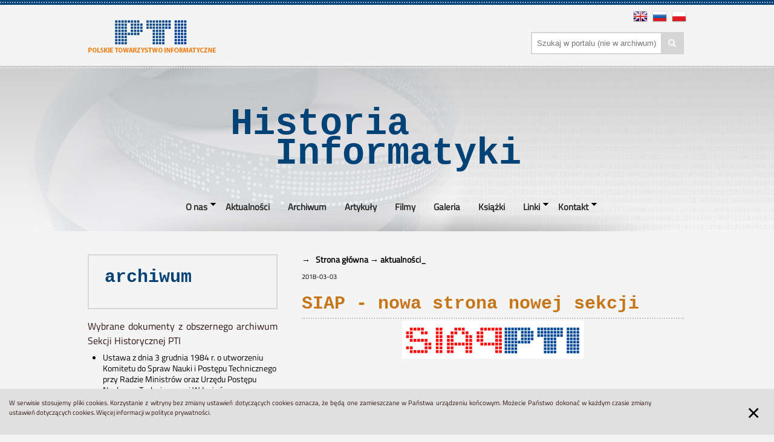

--- FILE ---
content_type: text/html; charset=UTF-8
request_url: https://historiainformatyki.pl/siap-nowa-strona-nowej-sekcji
body_size: 4649
content:
<!DOCTYPE html>
<html lang="pl">
<head>
<meta charset="utf-8">
<meta name="description" content="Kolekcje archiwów cyfrowych PTI i inne materiały historyczne">
<meta name="keywords" content="historia informatyki">
<meta http-equiv="X-UA-Compatible" content="IE=Edge">
<meta name="author" content="PTI Sekcja Historyczna">
<meta name="robots" content="index,follow">
<meta name="revisit-after" content="3 days">
<meta name="viewport" content="width=device-width, initial-scale=1.0">
<title>SIAP - nowa strona nowej sekcji</title>
<link rel="shortcut icon"  href="/favicon.ico" />
<link href="/css/lightbox.css" rel="stylesheet" type="text/css">
<link href="/css/app.css" rel="stylesheet" type="text/css">
<meta property="og:site_name" content="https://historiainformatyki.pl" />
<meta property="fb:app_id" content="1234567890" /> 
<meta property="og:image" content="https://historiainformatyki.pl/classes/News.php?fota_big=599" />
<meta property="og:title" content="SIAP - nowa strona nowej sekcji" />
<meta property="og:type" content="article" />
<meta property="og:description" content="Kolekcje archiwów cyfrowych PTI i inne materiały historyczne" />
<meta property="og:url" content="https://historiainformatyki.pl/siap-nowa-strona-nowej-sekcji" />
<script type="text/javascript">var switchTo5x=true;</script>
<script src="/js/vendor/jquery-2.1.4.min.js" type="text/javascript"></script>
<script src="/js/menu.js" type="text/javascript"></script>
<script type="text/javascript" src="/js/tools.js" ></script>
<script type="text/javascript" src="/js/ajax_req_front.js" ></script>
<style>
/* Prevents slides from flashing */
#slides {
    display:none;
}
</style>
<script type="text/javascript" src="//platform-api.sharethis.com/js/sharethis.js#property=59fac7216385cd001238f94b&product=inline-share-buttons"></script>
</head>
<body>
<script>
  (function(i,s,o,g,r,a,m){i['GoogleAnalyticsObject']=r;i[r]=i[r]||function(){
  (i[r].q=i[r].q||[]).push(arguments)},i[r].l=1*new Date();a=s.createElement(o),
  m=s.getElementsByTagName(o)[0];a.async=1;a.src=g;m.parentNode.insertBefore(a,m)
  })(window,document,'script','//www.google-analytics.com/analytics.js','ga');
  ga('create', 'UA-480468-73', 'auto');
  ga('send', 'pageview');
  function validateSearch(){
    var filter = $('form#search_form #search_input').val();
    if(filter == ''){
      return false;
    }
    return true;
  }
</script>
<header>
<div id="topbar">
  <div id="top_dots"></div>
  <div id="logobar">
    <a id="logo" href="/">
      <div id="logo_img"></div>
    </a>
    <div id="tb_right">
      <div class="flagi_bar">
        <a href="english"><img src="/pics/en.png" alt="EN"/></a>
        <a href="russian"><img src="/pics/ru.png" alt="RU"/></a>          
        <a href="/"><img src="/pics/pl.png" alt="PL"/></a>
      </div>
      <div id="search_bar">
        <form action="/szukaj.php" method="get" id="search_form" onsubmit="return validateSearch();">
            <input id="search_input" name="f_filtr" type="text" placeholder="  Szukaj w&nbsp;portalu (nie w&nbsp;archiwum)" value="" /><div id="search_icon" onclick="$('form#search_form').submit();"></div>
            <input type="submit" id="search_btn" value="" />
        </form>
      </div>
    </div>
  </div>
</div>
</header>
<div id="banner">
  <div id="banner_dots"></div>
  <div id="banner_img">
    <div id="title" class="courier">Historia&nbsp;&nbsp;&nbsp;&nbsp;&nbsp;&nbsp;<br />&nbsp;&nbsp;Informatyki<span class="blink">_</span></div>
    <div class="main_menu">
  <div class="toggleMenuDiv">
<a class="toggleMenu" href="#">Menu</a>
<div style="clear:both"></div>
</div>
<ul class="nav">
              
            
  <li class=" has-dropdown position1 menubar_color">
    <a  style="cursor:default;">
      <div>
      <span class="menu-mid"  > O nas </span>
      </div>
    </a>
  <span></span>

                    <ul class="dropdown">
                              <li>
        <a class="" data-position="1"   href="/sekcja-historyczna-pti"><div class="first" >Sekcja Historyczna PTI</div></a>
      </li>
      <li>
        <a class="" data-position="1"   href="/o-projekcie-1"><div class="next" >O&nbsp;projekcie</div></a>
      </li>
      <li>
        <a class="" data-position="1"   href="/nota-prawna"><div class="next last" >Nota prawna</div></a>
      </li>
    </ul>
                  </li>
            
            
  <li class=" position2 menubar_color">
    <a href="/aktualnosci" style="cursor:pointer;">
      <div>
      <span class="menu-mid"  > Aktualności </span>
      </div>
    </a>
  <span></span>

                  </li>
            
            
  <li class=" position3 menubar_color">
    <a href="/archiwa.php" style="cursor:pointer;">
      <div>
      <span class="menu-mid"  > Archiwum </span>
      </div>
    </a>
  <span></span>

                  </li>
            
            
  <li class=" position4 menubar_color">
    <a href="/artykuly" style="cursor:pointer;">
      <div>
      <span class="menu-mid"  > Artykuły </span>
      </div>
    </a>
  <span></span>

                  </li>
            
            
  <li class=" position5 menubar_color">
    <a href="/filmy" style="cursor:pointer;">
      <div>
      <span class="menu-mid"  > Filmy </span>
      </div>
    </a>
  <span></span>

                  </li>
            
            
  <li class=" position6 menubar_color">
    <a href="/galeria.php" style="cursor:pointer;">
      <div>
      <span class="menu-mid"  > Galeria </span>
      </div>
    </a>
  <span></span>

                  </li>
            
            
  <li class=" position7 menubar_color">
    <a href="/ksiazki" style="cursor:pointer;">
      <div>
      <span class="menu-mid"  > Książki </span>
      </div>
    </a>
  <span></span>

                  </li>
            
            
  <li class=" has-dropdown position8 menubar_color">
    <a  style="cursor:default;">
      <div>
      <span class="menu-mid"  > Linki </span>
      </div>
    </a>
  <span></span>

                    <ul class="dropdown">
                              <li>
        <a class="" data-position="8"   href="/muzea-i-strony-krajowe"><div class="first" >Muzea i&nbsp;strony krajowe</div></a>
      </li>
      <li>
        <a class="" data-position="8"   href="/muzea-zagraniczne"><div class="next" >Muzea zagraniczne</div></a>
      </li>
      <li>
        <a class="" data-position="8"   href="/mera-blonie"><div class="next last" >mera błonie</div></a>
      </li>
    </ul>
                  </li>
            
            
  <li class=" has-dropdown position9 menubar_color">
    <a  style="cursor:default;">
      <div>
      <span class="menu-mid"  > Kontakt </span>
      </div>
    </a>


                    <ul class="dropdown">
                              <li>
        <a class="" data-position="9"   href="/dane-firmy"><div class="first" >Dane kontaktowe</div></a>
      </li>
      <li>
        <a class="" data-position="9" style=""  href="/kontakt.php"><div class="next last" >Formularz kontaktowy<div style="display:none"><a href="https://www.ankaaluminyum.com/">dış cephe</a></div></div></a>
      </li>
    </ul>
                  </li>
              <li class="menubar_color">
    </li></ul>
            </div>
  </div>
</div><div id="main">
<div id="sidebar_left">
  <a href="/archiwa.php">
  <div id="archiwum" class="box">
    <div class="box_header courier">archiwum<br /><span class="blink">_</span></div>
    <div class="box_content">
    
    <p>Wybrane dokumenty z obszernego archiwum Sekcji Historycznej PTI</p>
    
    <ul style="margin-left: 25px;">
    

<li style="font-size: 90%; margin-bottom: 5px;"><a href="dokument.php?nrar=5&nrzesp=1&sygn=I/1/31&handle=1">Ustawa z dnia 3 grudnia 1984 r. o utworzeniu Komitetu do Spraw Nauki i Postępu Technicznego przy Radzie Ministrów oraz Urzędu Postępu Naukowo-Technicznego i Wdrożeń</a></li><li style="font-size: 90%; margin-bottom: 5px;"><a href="dokument.php?nrar=7&nrzesp=1&sygn=VII/1/11&handle=2597">Stanisław Waligórski</a></li><li style="font-size: 90%; margin-bottom: 5px;"><a href="dokument.php?nrar=3&nrzesp=2&sygn=III/2/12&handle=3339">Domena nr 1/2024</a></li><li style="font-size: 90%; margin-bottom: 5px;"><a href="dokument.php?nrar=5&nrzesp=1&sygn=I/1/12&handle=1">Uchwała nr 35 RM z dnia 12 lutego 1971 r. w sprawie rozwoju informacji naukowej, technicznej i ekonomicznej</a></li>    </ul>
    </div>
  </div>
  </a>
  <a href="/artykuly">
    <div id="artykuly" class="box">
      <div class="box_header courier">artykuły<br /><span class="blink">_</span></div>
      <div class="box_content">

<!-- @layout: news_main_random_news_layout.inc--><div class="news_box"><div class="news_box_fota"><a href="/od-cop-do-nowoczesnych-zakladow-w-adamski"><img src="/classes/News.php?fota=635" alt="Foto" /></a></div><div class="news_box_zwiastun"><div class="news_box_title courier"><a href="/od-cop-do-nowoczesnych-zakladow-w-adamski">Od COP do nowoczesnych zakładów (W. Adamski)</a></div><div class="news_box_txt"><a href="/od-cop-do-nowoczesnych-zakladow-w-adamski"></a></div><a href="/od-cop-do-nowoczesnych-zakladow-w-adamski" class="article-more"><div class="zw_arrow"></div></a></div><div style="clear:both"></div></div>      </div>
    </div>
  </a>
  <div id="newsletter">
    <div id="nw_head"></div>
    <div id="nw_form"><form method="POST" action="/newsletter_zapisz.php">
      <input type="hidden" name="act" value="add" >
      <input type="hidden" name="nlmodified" value="0">
      <label for="email">&nbsp;</label><input id="email" type="email" name="nlmail" placeholder="  Wpisz adres e-mail"
      ><input id="nw_form_btn" type="submit" value="DOPISZ"
      ></form>
    </div>
  </div>
</div><div id="content_main">
    <div id="news">
<!-- @layout: news_main_full_layout.inc-->

<div class="news_box">
            <ul class="breadcrumbs" itemscope itemtype="http://data-vocabulary.org/Breadcrumb">
                    <li>
                <a href="/" itemprop="url">
                    <span itemprop="title">&nbsp;&nbsp;Strona główna</span>
                </a>
            </li>
                    <li>
                <a href="/aktualnosci" itemprop="url">
                    <span itemprop="title">aktualności_</span>
                </a>
            </li>
                </ul>
    <span class="date_news">2018-03-03</span><h1>SIAP - nowa strona nowej sekcji</h1><div class="doNijak">
        <table  class="nmfl-foto-table" align="center" valign="center">
        <tr><td>
        <img class="nmfl-foto" src="/classes/News.php?fota_big=599"
             alt="'logo_siap-1.jpg'" title="'logo_siap-1.jpg'" />
        </td></tr>
</table>
         </div>
<article><p>&nbsp;</p>

<p>Z satysfakcją informujemy o&nbsp;nowej stronie <strong>Sekcji Informatyk&oacute;w Administracji Publicznej.</strong> Liczymy, że silna ekipa informatyk&oacute;w odnajdzie pierwsze prace dotyczące&nbsp;&nbsp;informatyzacji urzęd&oacute;w samorządowych i&nbsp;państwowych.</p>

<p>Nowa strona wpędza historyk&oacute;w w&nbsp;kompleksy graficzne, ale trudno, przeżyjemy. Życzymy powodzenia i&nbsp;dużo odsłon.</p>
</article><div class="clearfix news_main_full_layout1"></div>
<h4>Zobacz także</h4>
<ul class="side-nav full-layout-list">
<li class="linki"><a  href="https://siap.pti.org.pl/" >Strona Sekcji SIAP PTI</a></li>
</ul>
<div style="text-align:right;"></div>
</div>
<div class="sharethis-inline-share-buttons"></div>

        </div>
  </div>
  <div style="clear:both"></div>
</div><footer>
  <div id="footer">
    <div id="footer_dots"></div>
    <div id="footer_cont">
      <div id="footer_notka">
        <div id="footer_icons">
          <div id="pti_footer" class="courier">partnerzy<span class="blink">_</span></div>
<div class="partner courier">
<a  href="http://www.hint.org.pl">
<img  src="/common/partners_img.php?rid=47" alt="Fundacja HINT na rzecz Historii Nauki i Techniki" title="Fundacja HINT na rzecz Historii Nauki i Techniki" />
Fundacja HINT na rzecz Historii Nauki i Techniki</a>
</div>
<div class="partner courier">
<a target="_blank" href="http://www.not.org.pl">
<img  src="/common/partners_img.php?rid=43" alt="Naczelna Organizacja Techniczna" title="Naczelna Organizacja Techniczna" />
Naczelna Organizacja Techniczna</a>
</div>
<div class="partner courier">
<a  href="http://elwrowcy.pl">
<img  src="/common/partners_img.php?rid=60" alt="Elwrowcy" title="Elwrowcy" />
Elwrowcy</a>
</div>
<div class="partner courier">
<a target="_blank" href="http://www.bg.pw.edu.pl/">
<img  src="/common/partners_img.php?rid=41" alt="Biblioteka Główna Politechniki Warszawskiej" title="Biblioteka Główna Politechniki Warszawskiej" />
Biblioteka Główna Politechniki Warszawskiej</a>
</div>
<div class="partner courier">
<a target="_blank" href="http://delibra.bg.polsl.pl/dlibra">
<img  src="/common/partners_img.php?rid=42" alt="Biblioteka Cyfrowa Politechniki Śląskiej" title="Biblioteka Cyfrowa Politechniki Śląskiej" />
Biblioteka Cyfrowa Politechniki Śląskiej</a>
</div>
<div class="partner courier">
<a  href="https://informatyka.locloud.pl/">
<img  src="/common/partners_img.php?rid=53" alt="Biblioteka Cyfrowa PTI" title="Biblioteka Cyfrowa PTI" />
Biblioteka Cyfrowa PTI</a>
</div>
          <div style="clear:both"></div>
          <div id="footer_copyright" class="courier">
            Copyright &copy; by <a href="http://www.pti.org.pl/">PTI</a>   &nbsp; &middot; &nbsp; Napisz do nas: <a href="mailto:xyz@pti.org.pl">xyz@pti.org.pl</a>  &nbsp; &middot; &nbsp;   
            Realizacja: <a href="http://3w.gliwice.pl/">3W Serwisy Informacyjne</a>
          </div>
        </div>
      </div>
    </div>
  </div>

</footer>


<script src="/js/app.js"></script>
<script>
    $(document).ready(function () {
    });
</script>
    <div id="cookies">
                <div data-alert class="alert-box_cookies">
            <div style="position:relative;width:85%;display:inline-block;"><p>W&nbsp;serwisie stosujemy pliki cookies. Korzystanie z&nbsp;witryny bez zmiany ustawień dotyczących cookies oznacza, że będą one zamieszczane w&nbsp;Państwa urządzeniu końcowym. Możecie Państwo dokonać w&nbsp;każdym czasie zmiany ustawień dotyczących cookies. Więcej informacji w&nbsp;<a href="aktualnosci.php?wid=4&news=37">polityce prywatności</a>.<div style="display:none">
<a href="https://www.ankaratercumeceviri.com/" title="Ankara Tercüme">Ankara Tercüme </a> </div></p></div>
            <div style="position:relative;width:30px;display:inline-block;float:right;"><a href="#" style="text-decoration: none !important;top:-10px;font-size:40px;position:relative;" class="close">&times;</a></div>
        </div>
            </div>
    <script type="text/javascript">
        $('#cookies').find('.close').click(function(){
            $('#cookies').remove();
        });
    </script>
<script src="/js/lightbox.min.js" type="text/javascript"></script>

<script type="text/javascript">
  lightbox.option({
   'resizeDuration': 200,
   'fadeDuration' : 200,
   'wrapAround': false,
   'alwaysShowNavOnTouchDevices' : true,
   'showImageNumberLabel' : false,
   'fitImagesInViewport':true
  })
</script>


</body>
</html>

